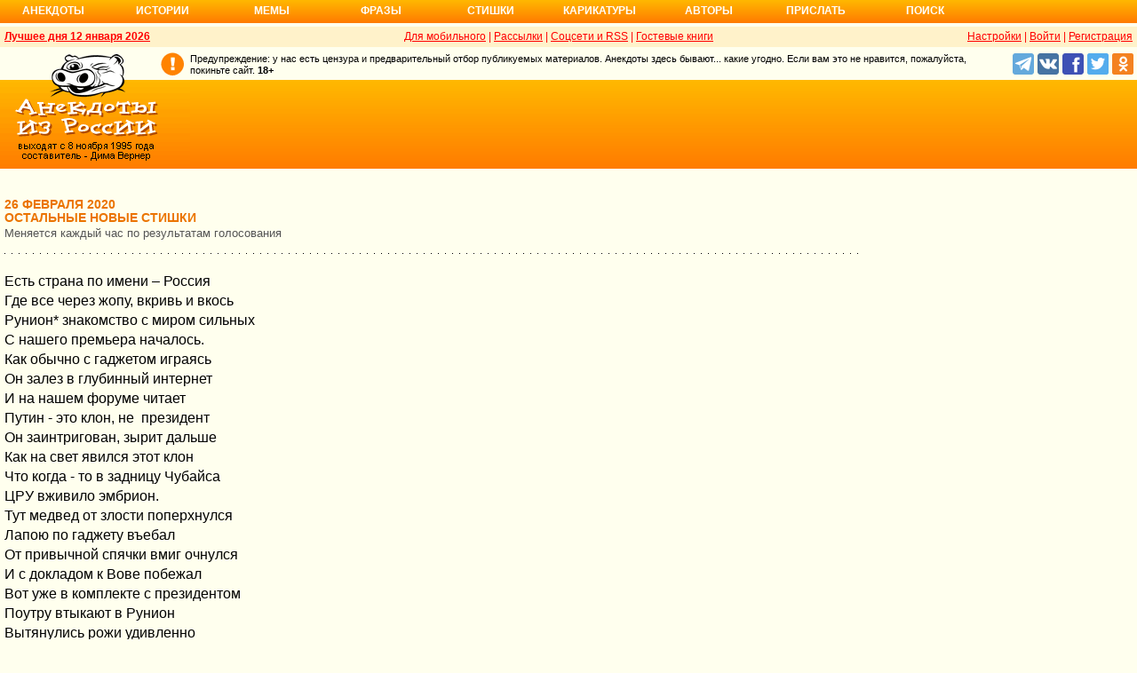

--- FILE ---
content_type: text/plain
request_url: https://www.google-analytics.com/j/collect?v=1&_v=j102&a=1084004580&t=pageview&_s=1&dl=https%3A%2F%2Fwww.anekdot.ru%2Fan%2Fan2002%2Fr200226%3B100.html&ul=en-us%40posix&dt=%D1%81%D1%82%D0%B8%D1%88%D0%BA%D0%B8%20%D0%BE%D1%81%D1%82%D0%B0%D0%BB%D1%8C%D0%BD%D1%8B%D0%B5%20%3A%3A%2026%20%D1%84%D0%B5%D0%B2%D1%80%D0%B0%D0%BB%D1%8F%202020&sr=1280x720&vp=1280x720&_u=IEBAAEABAAAAACAAI~&jid=2093414706&gjid=1102898171&cid=498626980.1768253290&tid=UA-93084919-1&_gid=792821818.1768253290&_r=1&_slc=1&z=520231976
body_size: -449
content:
2,cG-QWJ41NB0L8